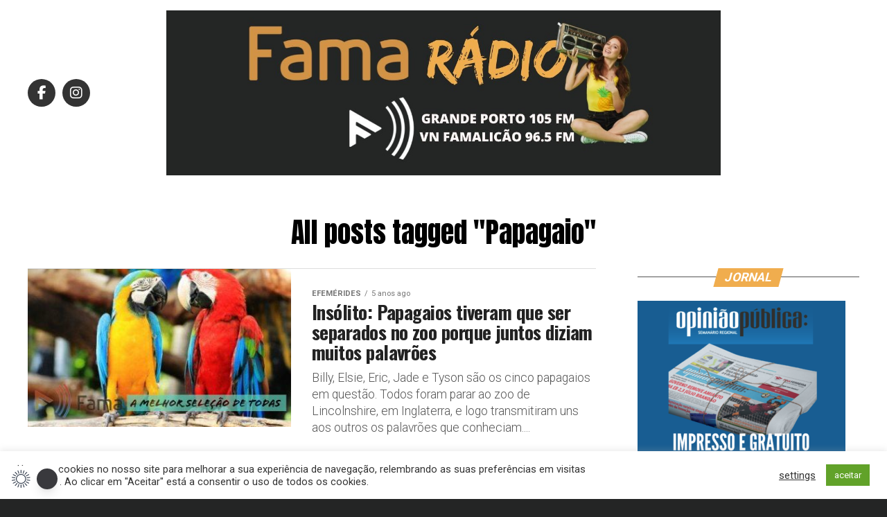

--- FILE ---
content_type: text/html; charset=utf-8
request_url: https://www.google.com/recaptcha/api2/aframe
body_size: 267
content:
<!DOCTYPE HTML><html><head><meta http-equiv="content-type" content="text/html; charset=UTF-8"></head><body><script nonce="BFkhkQ6tyx4N3473bRGTCw">/** Anti-fraud and anti-abuse applications only. See google.com/recaptcha */ try{var clients={'sodar':'https://pagead2.googlesyndication.com/pagead/sodar?'};window.addEventListener("message",function(a){try{if(a.source===window.parent){var b=JSON.parse(a.data);var c=clients[b['id']];if(c){var d=document.createElement('img');d.src=c+b['params']+'&rc='+(localStorage.getItem("rc::a")?sessionStorage.getItem("rc::b"):"");window.document.body.appendChild(d);sessionStorage.setItem("rc::e",parseInt(sessionStorage.getItem("rc::e")||0)+1);localStorage.setItem("rc::h",'1769628918289');}}}catch(b){}});window.parent.postMessage("_grecaptcha_ready", "*");}catch(b){}</script></body></html>